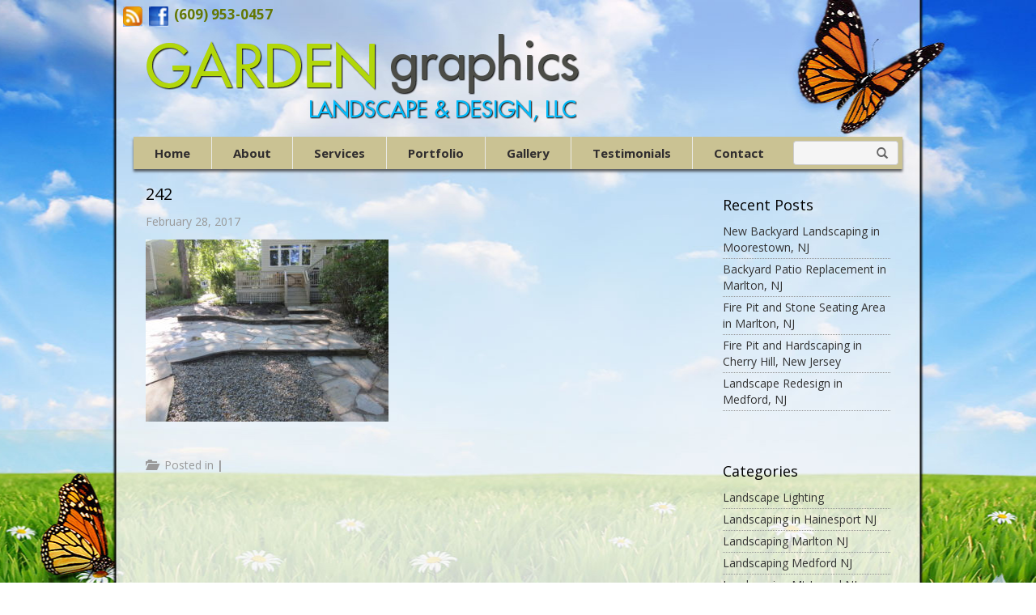

--- FILE ---
content_type: text/html; charset=UTF-8
request_url: https://gardengraphicsllc.com/hardscaping/attachment/242/
body_size: 9483
content:
<!DOCTYPE html>
<html lang="en-US">
  <head>
    <meta charset="UTF-8">
    <meta http-equiv="X-UA-Compatible" content="IE=edge">
    <meta name="viewport" content="width=device-width, initial-scale=1">
	
<!-- MapPress Easy Google Maps Version:2.95.3 (https://www.mappresspro.com) -->
<meta name='robots' content='index, follow, max-image-preview:large, max-snippet:-1, max-video-preview:-1' />
	<style>img:is([sizes="auto" i], [sizes^="auto," i]) { contain-intrinsic-size: 3000px 1500px }</style>
	
	<!-- This site is optimized with the Yoast SEO plugin v24.0 - https://yoast.com/wordpress/plugins/seo/ -->
	<title>242 - Garden Graphics Landscape Design of Medford New Jersey</title>
	<link rel="canonical" href="https://gardengraphicsllc.com/hardscaping/attachment/242/" />
	<meta property="og:locale" content="en_US" />
	<meta property="og:type" content="article" />
	<meta property="og:title" content="242 - Garden Graphics Landscape Design of Medford New Jersey" />
	<meta property="og:url" content="https://gardengraphicsllc.com/hardscaping/attachment/242/" />
	<meta property="og:site_name" content="Garden Graphics Landscape Design of Medford New Jersey" />
	<meta property="og:image" content="https://gardengraphicsllc.com/hardscaping/attachment/242" />
	<meta property="og:image:width" content="1024" />
	<meta property="og:image:height" content="768" />
	<meta property="og:image:type" content="image/jpeg" />
	<meta name="twitter:card" content="summary_large_image" />
	<script type="application/ld+json" class="yoast-schema-graph">{"@context":"https://schema.org","@graph":[{"@type":"WebPage","@id":"https://gardengraphicsllc.com/hardscaping/attachment/242/","url":"https://gardengraphicsllc.com/hardscaping/attachment/242/","name":"242 - Garden Graphics Landscape Design of Medford New Jersey","isPartOf":{"@id":"https://gardengraphicsllc.com/#website"},"primaryImageOfPage":{"@id":"https://gardengraphicsllc.com/hardscaping/attachment/242/#primaryimage"},"image":{"@id":"https://gardengraphicsllc.com/hardscaping/attachment/242/#primaryimage"},"thumbnailUrl":"https://gardengraphicsllc.com/wp-content/uploads/2017/01/242.jpg","datePublished":"2017-02-28T23:17:52+00:00","dateModified":"2017-02-28T23:17:52+00:00","breadcrumb":{"@id":"https://gardengraphicsllc.com/hardscaping/attachment/242/#breadcrumb"},"inLanguage":"en-US","potentialAction":[{"@type":"ReadAction","target":["https://gardengraphicsllc.com/hardscaping/attachment/242/"]}]},{"@type":"ImageObject","inLanguage":"en-US","@id":"https://gardengraphicsllc.com/hardscaping/attachment/242/#primaryimage","url":"https://gardengraphicsllc.com/wp-content/uploads/2017/01/242.jpg","contentUrl":"https://gardengraphicsllc.com/wp-content/uploads/2017/01/242.jpg","width":4000,"height":3000},{"@type":"BreadcrumbList","@id":"https://gardengraphicsllc.com/hardscaping/attachment/242/#breadcrumb","itemListElement":[{"@type":"ListItem","position":1,"name":"Home","item":"https://gardengraphicsllc.com/"},{"@type":"ListItem","position":2,"name":"Medford New Jersey Hardscaping Company","item":"https://gardengraphicsllc.com/hardscaping/"},{"@type":"ListItem","position":3,"name":"242"}]},{"@type":"WebSite","@id":"https://gardengraphicsllc.com/#website","url":"https://gardengraphicsllc.com/","name":"Garden Graphics Landscape Design of Medford New Jersey","description":"","potentialAction":[{"@type":"SearchAction","target":{"@type":"EntryPoint","urlTemplate":"https://gardengraphicsllc.com/?s={search_term_string}"},"query-input":{"@type":"PropertyValueSpecification","valueRequired":true,"valueName":"search_term_string"}}],"inLanguage":"en-US"}]}</script>
	<!-- / Yoast SEO plugin. -->


<link rel="alternate" type="application/rss+xml" title="Garden Graphics Landscape Design of Medford New Jersey &raquo; Feed" href="https://gardengraphicsllc.com/feed/" />
<link rel="alternate" type="application/rss+xml" title="Garden Graphics Landscape Design of Medford New Jersey &raquo; Comments Feed" href="https://gardengraphicsllc.com/comments/feed/" />
<script type="text/javascript">
/* <![CDATA[ */
window._wpemojiSettings = {"baseUrl":"https:\/\/s.w.org\/images\/core\/emoji\/16.0.1\/72x72\/","ext":".png","svgUrl":"https:\/\/s.w.org\/images\/core\/emoji\/16.0.1\/svg\/","svgExt":".svg","source":{"concatemoji":"https:\/\/gardengraphicsllc.com\/wp-includes\/js\/wp-emoji-release.min.js?ver=4f733fe91d1bc815ac19fec979031342"}};
/*! This file is auto-generated */
!function(s,n){var o,i,e;function c(e){try{var t={supportTests:e,timestamp:(new Date).valueOf()};sessionStorage.setItem(o,JSON.stringify(t))}catch(e){}}function p(e,t,n){e.clearRect(0,0,e.canvas.width,e.canvas.height),e.fillText(t,0,0);var t=new Uint32Array(e.getImageData(0,0,e.canvas.width,e.canvas.height).data),a=(e.clearRect(0,0,e.canvas.width,e.canvas.height),e.fillText(n,0,0),new Uint32Array(e.getImageData(0,0,e.canvas.width,e.canvas.height).data));return t.every(function(e,t){return e===a[t]})}function u(e,t){e.clearRect(0,0,e.canvas.width,e.canvas.height),e.fillText(t,0,0);for(var n=e.getImageData(16,16,1,1),a=0;a<n.data.length;a++)if(0!==n.data[a])return!1;return!0}function f(e,t,n,a){switch(t){case"flag":return n(e,"\ud83c\udff3\ufe0f\u200d\u26a7\ufe0f","\ud83c\udff3\ufe0f\u200b\u26a7\ufe0f")?!1:!n(e,"\ud83c\udde8\ud83c\uddf6","\ud83c\udde8\u200b\ud83c\uddf6")&&!n(e,"\ud83c\udff4\udb40\udc67\udb40\udc62\udb40\udc65\udb40\udc6e\udb40\udc67\udb40\udc7f","\ud83c\udff4\u200b\udb40\udc67\u200b\udb40\udc62\u200b\udb40\udc65\u200b\udb40\udc6e\u200b\udb40\udc67\u200b\udb40\udc7f");case"emoji":return!a(e,"\ud83e\udedf")}return!1}function g(e,t,n,a){var r="undefined"!=typeof WorkerGlobalScope&&self instanceof WorkerGlobalScope?new OffscreenCanvas(300,150):s.createElement("canvas"),o=r.getContext("2d",{willReadFrequently:!0}),i=(o.textBaseline="top",o.font="600 32px Arial",{});return e.forEach(function(e){i[e]=t(o,e,n,a)}),i}function t(e){var t=s.createElement("script");t.src=e,t.defer=!0,s.head.appendChild(t)}"undefined"!=typeof Promise&&(o="wpEmojiSettingsSupports",i=["flag","emoji"],n.supports={everything:!0,everythingExceptFlag:!0},e=new Promise(function(e){s.addEventListener("DOMContentLoaded",e,{once:!0})}),new Promise(function(t){var n=function(){try{var e=JSON.parse(sessionStorage.getItem(o));if("object"==typeof e&&"number"==typeof e.timestamp&&(new Date).valueOf()<e.timestamp+604800&&"object"==typeof e.supportTests)return e.supportTests}catch(e){}return null}();if(!n){if("undefined"!=typeof Worker&&"undefined"!=typeof OffscreenCanvas&&"undefined"!=typeof URL&&URL.createObjectURL&&"undefined"!=typeof Blob)try{var e="postMessage("+g.toString()+"("+[JSON.stringify(i),f.toString(),p.toString(),u.toString()].join(",")+"));",a=new Blob([e],{type:"text/javascript"}),r=new Worker(URL.createObjectURL(a),{name:"wpTestEmojiSupports"});return void(r.onmessage=function(e){c(n=e.data),r.terminate(),t(n)})}catch(e){}c(n=g(i,f,p,u))}t(n)}).then(function(e){for(var t in e)n.supports[t]=e[t],n.supports.everything=n.supports.everything&&n.supports[t],"flag"!==t&&(n.supports.everythingExceptFlag=n.supports.everythingExceptFlag&&n.supports[t]);n.supports.everythingExceptFlag=n.supports.everythingExceptFlag&&!n.supports.flag,n.DOMReady=!1,n.readyCallback=function(){n.DOMReady=!0}}).then(function(){return e}).then(function(){var e;n.supports.everything||(n.readyCallback(),(e=n.source||{}).concatemoji?t(e.concatemoji):e.wpemoji&&e.twemoji&&(t(e.twemoji),t(e.wpemoji)))}))}((window,document),window._wpemojiSettings);
/* ]]> */
</script>
<link rel='stylesheet' id='smuzsf-facebook-css' href='https://gardengraphicsllc.com/wp-content/plugins/add-facebook/public/css/font-awesome.min.css?ver=4f733fe91d1bc815ac19fec979031342' type='text/css' media='all' />
<link rel='stylesheet' id='ai1ic_style-css' href='https://gardengraphicsllc.com/wp-content/plugins/cf7-image-captcha-pro/css/ai1ic-style.css?ver=8.10.13' type='text/css' media='all' />
<link rel='stylesheet' id='cnss_font_awesome_css-css' href='https://gardengraphicsllc.com/wp-content/plugins/easy-social-icons/css/font-awesome/css/all.min.css?ver=7.0.0' type='text/css' media='all' />
<link rel='stylesheet' id='cnss_font_awesome_v4_shims-css' href='https://gardengraphicsllc.com/wp-content/plugins/easy-social-icons/css/font-awesome/css/v4-shims.min.css?ver=7.0.0' type='text/css' media='all' />
<link rel='stylesheet' id='cnss_css-css' href='https://gardengraphicsllc.com/wp-content/plugins/easy-social-icons/css/cnss.css?ver=1.0' type='text/css' media='all' />
<link rel='stylesheet' id='cnss_share_css-css' href='https://gardengraphicsllc.com/wp-content/plugins/easy-social-icons/css/share.css?ver=1.0' type='text/css' media='all' />
<style id='wp-emoji-styles-inline-css' type='text/css'>

	img.wp-smiley, img.emoji {
		display: inline !important;
		border: none !important;
		box-shadow: none !important;
		height: 1em !important;
		width: 1em !important;
		margin: 0 0.07em !important;
		vertical-align: -0.1em !important;
		background: none !important;
		padding: 0 !important;
	}
</style>
<link rel='stylesheet' id='wp-block-library-css' href='https://gardengraphicsllc.com/wp-includes/css/dist/block-library/style.min.css?ver=4f733fe91d1bc815ac19fec979031342' type='text/css' media='all' />
<style id='classic-theme-styles-inline-css' type='text/css'>
/*! This file is auto-generated */
.wp-block-button__link{color:#fff;background-color:#32373c;border-radius:9999px;box-shadow:none;text-decoration:none;padding:calc(.667em + 2px) calc(1.333em + 2px);font-size:1.125em}.wp-block-file__button{background:#32373c;color:#fff;text-decoration:none}
</style>
<link rel='stylesheet' id='mappress-leaflet-css' href='https://gardengraphicsllc.com/wp-content/plugins/mappress-google-maps-for-wordpress/lib/leaflet/leaflet.css?ver=1.7.1' type='text/css' media='all' />
<link rel='stylesheet' id='mappress-css' href='https://gardengraphicsllc.com/wp-content/plugins/mappress-google-maps-for-wordpress/css/mappress.css?ver=2.95.3' type='text/css' media='all' />
<style id='global-styles-inline-css' type='text/css'>
:root{--wp--preset--aspect-ratio--square: 1;--wp--preset--aspect-ratio--4-3: 4/3;--wp--preset--aspect-ratio--3-4: 3/4;--wp--preset--aspect-ratio--3-2: 3/2;--wp--preset--aspect-ratio--2-3: 2/3;--wp--preset--aspect-ratio--16-9: 16/9;--wp--preset--aspect-ratio--9-16: 9/16;--wp--preset--color--black: #000000;--wp--preset--color--cyan-bluish-gray: #abb8c3;--wp--preset--color--white: #ffffff;--wp--preset--color--pale-pink: #f78da7;--wp--preset--color--vivid-red: #cf2e2e;--wp--preset--color--luminous-vivid-orange: #ff6900;--wp--preset--color--luminous-vivid-amber: #fcb900;--wp--preset--color--light-green-cyan: #7bdcb5;--wp--preset--color--vivid-green-cyan: #00d084;--wp--preset--color--pale-cyan-blue: #8ed1fc;--wp--preset--color--vivid-cyan-blue: #0693e3;--wp--preset--color--vivid-purple: #9b51e0;--wp--preset--gradient--vivid-cyan-blue-to-vivid-purple: linear-gradient(135deg,rgba(6,147,227,1) 0%,rgb(155,81,224) 100%);--wp--preset--gradient--light-green-cyan-to-vivid-green-cyan: linear-gradient(135deg,rgb(122,220,180) 0%,rgb(0,208,130) 100%);--wp--preset--gradient--luminous-vivid-amber-to-luminous-vivid-orange: linear-gradient(135deg,rgba(252,185,0,1) 0%,rgba(255,105,0,1) 100%);--wp--preset--gradient--luminous-vivid-orange-to-vivid-red: linear-gradient(135deg,rgba(255,105,0,1) 0%,rgb(207,46,46) 100%);--wp--preset--gradient--very-light-gray-to-cyan-bluish-gray: linear-gradient(135deg,rgb(238,238,238) 0%,rgb(169,184,195) 100%);--wp--preset--gradient--cool-to-warm-spectrum: linear-gradient(135deg,rgb(74,234,220) 0%,rgb(151,120,209) 20%,rgb(207,42,186) 40%,rgb(238,44,130) 60%,rgb(251,105,98) 80%,rgb(254,248,76) 100%);--wp--preset--gradient--blush-light-purple: linear-gradient(135deg,rgb(255,206,236) 0%,rgb(152,150,240) 100%);--wp--preset--gradient--blush-bordeaux: linear-gradient(135deg,rgb(254,205,165) 0%,rgb(254,45,45) 50%,rgb(107,0,62) 100%);--wp--preset--gradient--luminous-dusk: linear-gradient(135deg,rgb(255,203,112) 0%,rgb(199,81,192) 50%,rgb(65,88,208) 100%);--wp--preset--gradient--pale-ocean: linear-gradient(135deg,rgb(255,245,203) 0%,rgb(182,227,212) 50%,rgb(51,167,181) 100%);--wp--preset--gradient--electric-grass: linear-gradient(135deg,rgb(202,248,128) 0%,rgb(113,206,126) 100%);--wp--preset--gradient--midnight: linear-gradient(135deg,rgb(2,3,129) 0%,rgb(40,116,252) 100%);--wp--preset--font-size--small: 13px;--wp--preset--font-size--medium: 20px;--wp--preset--font-size--large: 36px;--wp--preset--font-size--x-large: 42px;--wp--preset--spacing--20: 0.44rem;--wp--preset--spacing--30: 0.67rem;--wp--preset--spacing--40: 1rem;--wp--preset--spacing--50: 1.5rem;--wp--preset--spacing--60: 2.25rem;--wp--preset--spacing--70: 3.38rem;--wp--preset--spacing--80: 5.06rem;--wp--preset--shadow--natural: 6px 6px 9px rgba(0, 0, 0, 0.2);--wp--preset--shadow--deep: 12px 12px 50px rgba(0, 0, 0, 0.4);--wp--preset--shadow--sharp: 6px 6px 0px rgba(0, 0, 0, 0.2);--wp--preset--shadow--outlined: 6px 6px 0px -3px rgba(255, 255, 255, 1), 6px 6px rgba(0, 0, 0, 1);--wp--preset--shadow--crisp: 6px 6px 0px rgba(0, 0, 0, 1);}:where(.is-layout-flex){gap: 0.5em;}:where(.is-layout-grid){gap: 0.5em;}body .is-layout-flex{display: flex;}.is-layout-flex{flex-wrap: wrap;align-items: center;}.is-layout-flex > :is(*, div){margin: 0;}body .is-layout-grid{display: grid;}.is-layout-grid > :is(*, div){margin: 0;}:where(.wp-block-columns.is-layout-flex){gap: 2em;}:where(.wp-block-columns.is-layout-grid){gap: 2em;}:where(.wp-block-post-template.is-layout-flex){gap: 1.25em;}:where(.wp-block-post-template.is-layout-grid){gap: 1.25em;}.has-black-color{color: var(--wp--preset--color--black) !important;}.has-cyan-bluish-gray-color{color: var(--wp--preset--color--cyan-bluish-gray) !important;}.has-white-color{color: var(--wp--preset--color--white) !important;}.has-pale-pink-color{color: var(--wp--preset--color--pale-pink) !important;}.has-vivid-red-color{color: var(--wp--preset--color--vivid-red) !important;}.has-luminous-vivid-orange-color{color: var(--wp--preset--color--luminous-vivid-orange) !important;}.has-luminous-vivid-amber-color{color: var(--wp--preset--color--luminous-vivid-amber) !important;}.has-light-green-cyan-color{color: var(--wp--preset--color--light-green-cyan) !important;}.has-vivid-green-cyan-color{color: var(--wp--preset--color--vivid-green-cyan) !important;}.has-pale-cyan-blue-color{color: var(--wp--preset--color--pale-cyan-blue) !important;}.has-vivid-cyan-blue-color{color: var(--wp--preset--color--vivid-cyan-blue) !important;}.has-vivid-purple-color{color: var(--wp--preset--color--vivid-purple) !important;}.has-black-background-color{background-color: var(--wp--preset--color--black) !important;}.has-cyan-bluish-gray-background-color{background-color: var(--wp--preset--color--cyan-bluish-gray) !important;}.has-white-background-color{background-color: var(--wp--preset--color--white) !important;}.has-pale-pink-background-color{background-color: var(--wp--preset--color--pale-pink) !important;}.has-vivid-red-background-color{background-color: var(--wp--preset--color--vivid-red) !important;}.has-luminous-vivid-orange-background-color{background-color: var(--wp--preset--color--luminous-vivid-orange) !important;}.has-luminous-vivid-amber-background-color{background-color: var(--wp--preset--color--luminous-vivid-amber) !important;}.has-light-green-cyan-background-color{background-color: var(--wp--preset--color--light-green-cyan) !important;}.has-vivid-green-cyan-background-color{background-color: var(--wp--preset--color--vivid-green-cyan) !important;}.has-pale-cyan-blue-background-color{background-color: var(--wp--preset--color--pale-cyan-blue) !important;}.has-vivid-cyan-blue-background-color{background-color: var(--wp--preset--color--vivid-cyan-blue) !important;}.has-vivid-purple-background-color{background-color: var(--wp--preset--color--vivid-purple) !important;}.has-black-border-color{border-color: var(--wp--preset--color--black) !important;}.has-cyan-bluish-gray-border-color{border-color: var(--wp--preset--color--cyan-bluish-gray) !important;}.has-white-border-color{border-color: var(--wp--preset--color--white) !important;}.has-pale-pink-border-color{border-color: var(--wp--preset--color--pale-pink) !important;}.has-vivid-red-border-color{border-color: var(--wp--preset--color--vivid-red) !important;}.has-luminous-vivid-orange-border-color{border-color: var(--wp--preset--color--luminous-vivid-orange) !important;}.has-luminous-vivid-amber-border-color{border-color: var(--wp--preset--color--luminous-vivid-amber) !important;}.has-light-green-cyan-border-color{border-color: var(--wp--preset--color--light-green-cyan) !important;}.has-vivid-green-cyan-border-color{border-color: var(--wp--preset--color--vivid-green-cyan) !important;}.has-pale-cyan-blue-border-color{border-color: var(--wp--preset--color--pale-cyan-blue) !important;}.has-vivid-cyan-blue-border-color{border-color: var(--wp--preset--color--vivid-cyan-blue) !important;}.has-vivid-purple-border-color{border-color: var(--wp--preset--color--vivid-purple) !important;}.has-vivid-cyan-blue-to-vivid-purple-gradient-background{background: var(--wp--preset--gradient--vivid-cyan-blue-to-vivid-purple) !important;}.has-light-green-cyan-to-vivid-green-cyan-gradient-background{background: var(--wp--preset--gradient--light-green-cyan-to-vivid-green-cyan) !important;}.has-luminous-vivid-amber-to-luminous-vivid-orange-gradient-background{background: var(--wp--preset--gradient--luminous-vivid-amber-to-luminous-vivid-orange) !important;}.has-luminous-vivid-orange-to-vivid-red-gradient-background{background: var(--wp--preset--gradient--luminous-vivid-orange-to-vivid-red) !important;}.has-very-light-gray-to-cyan-bluish-gray-gradient-background{background: var(--wp--preset--gradient--very-light-gray-to-cyan-bluish-gray) !important;}.has-cool-to-warm-spectrum-gradient-background{background: var(--wp--preset--gradient--cool-to-warm-spectrum) !important;}.has-blush-light-purple-gradient-background{background: var(--wp--preset--gradient--blush-light-purple) !important;}.has-blush-bordeaux-gradient-background{background: var(--wp--preset--gradient--blush-bordeaux) !important;}.has-luminous-dusk-gradient-background{background: var(--wp--preset--gradient--luminous-dusk) !important;}.has-pale-ocean-gradient-background{background: var(--wp--preset--gradient--pale-ocean) !important;}.has-electric-grass-gradient-background{background: var(--wp--preset--gradient--electric-grass) !important;}.has-midnight-gradient-background{background: var(--wp--preset--gradient--midnight) !important;}.has-small-font-size{font-size: var(--wp--preset--font-size--small) !important;}.has-medium-font-size{font-size: var(--wp--preset--font-size--medium) !important;}.has-large-font-size{font-size: var(--wp--preset--font-size--large) !important;}.has-x-large-font-size{font-size: var(--wp--preset--font-size--x-large) !important;}
:where(.wp-block-post-template.is-layout-flex){gap: 1.25em;}:where(.wp-block-post-template.is-layout-grid){gap: 1.25em;}
:where(.wp-block-columns.is-layout-flex){gap: 2em;}:where(.wp-block-columns.is-layout-grid){gap: 2em;}
:root :where(.wp-block-pullquote){font-size: 1.5em;line-height: 1.6;}
</style>
<link rel='stylesheet' id='wpos-slick-style-css' href='https://gardengraphicsllc.com/wp-content/plugins/blog-designer-for-post-and-widget/assets/css/slick.css?ver=2.7.7' type='text/css' media='all' />
<link rel='stylesheet' id='bdpw-public-css-css' href='https://gardengraphicsllc.com/wp-content/plugins/blog-designer-for-post-and-widget/assets/css/bdpw-public.css?ver=2.7.7' type='text/css' media='all' />
<link rel='stylesheet' id='contact-form-7-css' href='https://gardengraphicsllc.com/wp-content/plugins/contact-form-7/includes/css/styles.css?ver=5.7.7' type='text/css' media='all' />
<link rel='stylesheet' id='eff_style-css' href='https://gardengraphicsllc.com/wp-content/plugins/easy-facebook-feed/includes/../css/eff_style.css?8&#038;ver=4f733fe91d1bc815ac19fec979031342' type='text/css' media='all' />
<link rel='stylesheet' id='wpcf7-redirect-script-frontend-css' href='https://gardengraphicsllc.com/wp-content/plugins/wpcf7-redirect/build/assets/frontend-script.css?ver=2c532d7e2be36f6af233' type='text/css' media='all' />
<link rel='stylesheet' id='blog-css-css' href='https://gardengraphicsllc.com/wp-content/themes/vlm/css/blog.css?ver=4f733fe91d1bc815ac19fec979031342' type='text/css' media='all' />
<link rel='stylesheet' id='bootstrap-css-css' href='https://gardengraphicsllc.com/wp-content/themes/vlm/css/bootstrap.css?ver=4f733fe91d1bc815ac19fec979031342' type='text/css' media='all' />
<link rel='stylesheet' id='style-css-css' href='https://gardengraphicsllc.com/wp-content/themes/vlm/style.css?ver=4f733fe91d1bc815ac19fec979031342' type='text/css' media='all' />
<script type="text/javascript" src="https://gardengraphicsllc.com/wp-includes/js/jquery/jquery.min.js?ver=3.7.1" id="jquery-core-js"></script>
<script type="text/javascript" src="https://gardengraphicsllc.com/wp-includes/js/jquery/jquery-migrate.min.js?ver=3.4.1" id="jquery-migrate-js"></script>
<script type="text/javascript" src="https://gardengraphicsllc.com/wp-content/plugins/add-facebook/public/scripts/facebook.js?ver=4f733fe91d1bc815ac19fec979031342" id="smuzsf-facebook-js"></script>
<script type="text/javascript" src="https://gardengraphicsllc.com/wp-content/plugins/easy-social-icons/js/cnss.js?ver=1.0" id="cnss_js-js"></script>
<script type="text/javascript" src="https://gardengraphicsllc.com/wp-content/plugins/easy-social-icons/js/share.js?ver=1.0" id="cnss_share_js-js"></script>
<script type="text/javascript" src="https://gardengraphicsllc.com/wp-content/themes/vlm/js/html5shiv.js?ver=3.7.2" id="html5shiv-js-js"></script>
<script type="text/javascript" src="https://gardengraphicsllc.com/wp-content/themes/vlm/js/respond.js?ver=1.4.2" id="respond-js-js"></script>
<link rel="https://api.w.org/" href="https://gardengraphicsllc.com/wp-json/" /><link rel="alternate" title="JSON" type="application/json" href="https://gardengraphicsllc.com/wp-json/wp/v2/media/708" /><link rel="EditURI" type="application/rsd+xml" title="RSD" href="https://gardengraphicsllc.com/xmlrpc.php?rsd" />

<link rel='shortlink' href='https://gardengraphicsllc.com/?p=708' />
<link rel="alternate" title="oEmbed (JSON)" type="application/json+oembed" href="https://gardengraphicsllc.com/wp-json/oembed/1.0/embed?url=https%3A%2F%2Fgardengraphicsllc.com%2Fhardscaping%2Fattachment%2F242%2F" />
<link rel="alternate" title="oEmbed (XML)" type="text/xml+oembed" href="https://gardengraphicsllc.com/wp-json/oembed/1.0/embed?url=https%3A%2F%2Fgardengraphicsllc.com%2Fhardscaping%2Fattachment%2F242%2F&#038;format=xml" />
<style type="text/css">
		ul.cnss-social-icon li.cn-fa-icon a:hover{color:#ffffff!important;}
		</style><!-- Google tag (gtag.js) -->
<script async src="https://www.googletagmanager.com/gtag/js?id=AW-992969572"></script>
<script>
  window.dataLayer = window.dataLayer || [];
  function gtag(){dataLayer.push(arguments);}
  gtag('js', new Date());

  gtag('config', 'AW-992969572');
</script>
<script>
  gtag('config', 'AW-992969572/1li-CKL1hsoZEOSGvtkD', {
    'phone_conversion_number': '(609) 953-0457'
  });
</script>
		<style type="text/css" id="wp-custom-css">
			.embed-responsive .embed-responsive-item,
.embed-responsive iframe,
.embed-responsive embed,
.embed-responsive object,
.embed-responsive video {

  z-index: 9;
}		</style>
		 <link href='https://fonts.googleapis.com/css?family=Open+Sans:400,700' rel='stylesheet' type='text/css'>
	  
	  	<link rel="shortcut icon" href="https://gardengraphicsllc.com/wp-content/themes/vlm/favicon.ico" />
	<link rel="apple-touch-icon" sizes="180x180" href="https://gardengraphicsllc.com/wp-content/themes/vlm/apple-touch-icon.png">
<link rel="icon" type="image/png" sizes="32x32" href="https://gardengraphicsllc.com/wp-content/themes/vlm/favicon-32x32.png">
<link rel="icon" type="image/png" sizes="16x16" href="https://gardengraphicsllc.com/wp-content/themes/vlm/favicon-16x16.png">
<link rel="manifest" href="https://gardengraphicsllc.com/wp-content/themes/vlm/site.webmanifest">

 </head>
  <body class="attachment wp-singular attachment-template-default single single-attachment postid-708 attachmentid-708 attachment-jpeg wp-theme-vlm">

<div class="main-background">
  <div id="top-menu-wrapper" class="clearfix"> <div id="top-menu-container">

	   
              <div id="cnss_widget-2" class="top-widget2 widget_cnss_widget"><ul id="" class="cnss-social-icon " style="text-align:right; text-align:-webkit-right; align-self:end; margin: 0 auto;">		<li class="cn-fa-blog" style="display:inline-block;"><a class="" target="_blank" href="http://gardengraphicsllc.project-url.com/blog/" title="Blog" style=""><img src="https://gardengraphicsllc.com/wp-content/uploads/2017/01/blog-icon.png" border="0" width="24" height="24" alt="Blog" title="Blog" style="margin:2px;" /></a></li>		<li class="cn-fa-facebook" style="display:inline-block;"><a class="" target="_blank" href="https://www.facebook.com/Garden-Graphics-261731227261651/" title="Facebook" style=""><img src="https://gardengraphicsllc.com/wp-content/uploads/2017/01/facebook-icon-1.png" border="0" width="24" height="24" alt="Facebook" title="Facebook" style="margin:2px;" /></a></li></ul>
	
	</div><div id="text-2" class="top-widget2 widget_text">			<div class="textwidget"><a href="tel:6099530457">(609) 953-0457</a></div>
		</div>       
      	  
</div></div>

   <div class="blog-header">
     <div class="container">

<div id="logo"><a href="https://gardengraphicsllc.com/"><img src="https://gardengraphicsllc.com/wp-content/themes/vlm/images/logo.png" width="563" height="124" alt="" /></a></div><!-- end of #logo -->
     </div></div><!-- end blog header-->
   <nav class="navbar navbar-default navbar-static-top" role="navigation">
     <div class="container">	   
              <div id="search-3" class="top-widget widget_search"><form role="search" method="get" class="search-form" action="https://gardengraphicsllc.com/">
<div class="input-group">
      <input type="search" class="form-control" placeholder="" value="" name="s" title="Search for:">
    <span class="input-group-btn">
        <button type="submit" class="btn btn-primary" type="button"><span class="glyphicon glyphicon-search"></span></button>
    </span>
</div><!-- /input-group -->
</form>
</div>       
      	         <div class="navbar-header">
         <button type="button" class="navbar-toggle collapsed" data-toggle="collapse" data-target=".navbar-collapse" aria-expanded="false" aria-controls="navbar">
           <span class="sr-only">Toggle navigation</span>
           <span class="icon-bar"></span>
           <span class="icon-bar"></span>
           <span class="icon-bar"></span>
         </button>
         <a class="navbar-brand" href="https://gardengraphicsllc.com/"><img src="https://gardengraphicsllc.com/wp-content/themes/vlm/images/logo.png" width="200" height="50" alt="" /></a>
       </div>
   <div id="bs-example-navbar-collapse-1" class="collapse navbar-collapse"><ul id="menu-main-navigation" class="nav navbar-nav"><li id="menu-item-49" class="menu-item menu-item-type-post_type menu-item-object-page menu-item-home menu-item-49"><a href="https://gardengraphicsllc.com/">Home</a></li>
<li id="menu-item-36" class="menu-item menu-item-type-custom menu-item-object-custom menu-item-has-children menu-item-36 dropdown"><a href="#" data-toggle="dropdown" class="dropdown-toggle" aria-haspopup="true">About <span class="caret"></span></a>
<ul role="menu" class=" dropdown-menu">
	<li id="menu-item-38" class="menu-item menu-item-type-post_type menu-item-object-page menu-item-38"><a href="https://gardengraphicsllc.com/our-history/">Our History</a></li>
	<li id="menu-item-39" class="menu-item menu-item-type-post_type menu-item-object-page menu-item-39"><a href="https://gardengraphicsllc.com/our-social-media/">Our Social Media</a></li>
	<li id="menu-item-1163" class="menu-item menu-item-type-post_type menu-item-object-page current_page_parent menu-item-1163"><a href="https://gardengraphicsllc.com/blog/">Blog</a></li>
</ul>
</li>
<li id="menu-item-40" class="menu-item menu-item-type-custom menu-item-object-custom menu-item-has-children menu-item-40 dropdown"><a href="#" data-toggle="dropdown" class="dropdown-toggle" aria-haspopup="true">Services <span class="caret"></span></a>
<ul role="menu" class=" dropdown-menu">
	<li id="menu-item-42" class="menu-item menu-item-type-post_type menu-item-object-page menu-item-42"><a href="https://gardengraphicsllc.com/medford-new-jersey-landscape-design/">Landscape Design</a></li>
	<li id="menu-item-45" class="menu-item menu-item-type-post_type menu-item-object-page menu-item-45"><a href="https://gardengraphicsllc.com/landscape-plantings/">Landscape Plantings</a></li>
	<li id="menu-item-41" class="menu-item menu-item-type-post_type menu-item-object-page menu-item-41"><a href="https://gardengraphicsllc.com/hardscaping/">Hardscaping</a></li>
	<li id="menu-item-43" class="menu-item menu-item-type-post_type menu-item-object-page menu-item-43"><a href="https://gardengraphicsllc.com/landscape-lighting/">Landscape Lighting</a></li>
	<li id="menu-item-48" class="menu-item menu-item-type-post_type menu-item-object-page menu-item-48"><a href="https://gardengraphicsllc.com/water-features/">Water Features</a></li>
	<li id="menu-item-46" class="menu-item menu-item-type-post_type menu-item-object-page menu-item-46"><a href="https://gardengraphicsllc.com/snow-removal/">Snow Removal</a></li>
	<li id="menu-item-44" class="menu-item menu-item-type-post_type menu-item-object-page menu-item-44"><a href="https://gardengraphicsllc.com/landscape-maintenance/">Landscape Maintenance</a></li>
	<li id="menu-item-1783" class="menu-item menu-item-type-post_type menu-item-object-page menu-item-1783"><a href="https://gardengraphicsllc.com/tree-service/">Tree Services</a></li>
	<li id="menu-item-574" class="menu-item menu-item-type-post_type menu-item-object-page menu-item-574"><a href="https://gardengraphicsllc.com/other-services-provided/">Other Services Provided</a></li>
</ul>
</li>
<li id="menu-item-58" class="menu-item menu-item-type-post_type menu-item-object-page menu-item-58"><a href="https://gardengraphicsllc.com/our-portfolio/">Portfolio</a></li>
<li id="menu-item-1152" class="menu-item menu-item-type-post_type menu-item-object-page menu-item-1152"><a href="https://gardengraphicsllc.com/gallery/">Gallery</a></li>
<li id="menu-item-57" class="menu-item menu-item-type-post_type menu-item-object-page menu-item-57"><a href="https://gardengraphicsllc.com/testimonials/">Testimonials</a></li>
<li id="menu-item-56" class="menu-item menu-item-type-post_type menu-item-object-page menu-item-56"><a href="https://gardengraphicsllc.com/contact-us/">Contact</a></li>
</ul></div>





<!--/.nav-collapse -->
     </div>



 </nav>
    <div class="container">
      <div class="row page-content">
        <div class="col-sm-9 blog-main">
          	        <div class="blog-post" id="post-708" class="post-708 attachment type-attachment status-inherit hentry">
                <h2 class="blog-post-title">242</a></h2>
                        <p class="blog-post-meta"> February 28, 2017</p>
        
                <div class="entry clearfix">
        <p class="attachment"><a href='https://gardengraphicsllc.com/wp-content/uploads/2017/01/242.jpg'><img fetchpriority="high" decoding="async" width="300" height="225" src="https://gardengraphicsllc.com/wp-content/uploads/2017/01/242-300x225.jpg" class="attachment-medium size-medium" alt="" srcset="https://gardengraphicsllc.com/wp-content/uploads/2017/01/242-300x225.jpg 300w, https://gardengraphicsllc.com/wp-content/uploads/2017/01/242-768x576.jpg 768w, https://gardengraphicsllc.com/wp-content/uploads/2017/01/242-1024x768.jpg 1024w" sizes="(max-width: 300px) 100vw, 300px" /></a></p>
        </div>
                        <p class="blog-post-meta">
                <span class="glyphicon glyphicon-folder-open"></span> Posted in         <strong>|</strong>
                
      </div><!-- /.blog-post -->
      <!--
      <rdf:RDF xmlns:rdf="http://www.w3.org/1999/02/22-rdf-syntax-ns#"
			xmlns:dc="http://purl.org/dc/elements/1.1/"
			xmlns:trackback="http://madskills.com/public/xml/rss/module/trackback/">
		<rdf:Description rdf:about="https://gardengraphicsllc.com/hardscaping/attachment/242/"
    dc:identifier="https://gardengraphicsllc.com/hardscaping/attachment/242/"
    dc:title="242"
    trackback:ping="https://gardengraphicsllc.com/hardscaping/attachment/242/trackback/" />
</rdf:RDF>      -->
      
      
              </div><!-- /.blog-main -->
        		
        <div id="navContainer" class="col-sm-3 col-sm-offset-1 blog-sidebar">

          
		<div id="recent-posts-2" class="sidebar-module widget widget_recent_entries">
		<h4>Recent Posts</h4>
		<ul>
											<li>
					<a href="https://gardengraphicsllc.com/2024/11/19/new-backyard-landscaping-in-moorestown-nj/">New Backyard Landscaping in Moorestown, NJ</a>
									</li>
											<li>
					<a href="https://gardengraphicsllc.com/2024/10/24/backyard-patio-replacement-in-marlton-nj/">Backyard Patio Replacement in Marlton, NJ</a>
									</li>
											<li>
					<a href="https://gardengraphicsllc.com/2024/08/12/fire-pit-and-stone-seating-area-in-marlton-nj/">Fire Pit and Stone Seating Area in Marlton, NJ</a>
									</li>
											<li>
					<a href="https://gardengraphicsllc.com/2024/05/21/fire-pit-and-hardscaping-in-cherry-hill-new-jersey/">Fire Pit and Hardscaping in Cherry Hill, New Jersey</a>
									</li>
											<li>
					<a href="https://gardengraphicsllc.com/2024/05/10/landscape-redesign-in-medford-nj/">Landscape Redesign in Medford, NJ</a>
									</li>
					</ul>

		</div><div id="categories-2" class="sidebar-module widget widget_categories"><h4>Categories</h4>
			<ul>
					<li class="cat-item cat-item-119"><a href="https://gardengraphicsllc.com/category/landscape-lighting/">Landscape Lighting</a>
</li>
	<li class="cat-item cat-item-127"><a href="https://gardengraphicsllc.com/category/landscaping-in-hainesport-nj/">Landscaping in Hainesport NJ</a>
</li>
	<li class="cat-item cat-item-54"><a href="https://gardengraphicsllc.com/category/landscaping-marlton-nj/">Landscaping Marlton NJ</a>
</li>
	<li class="cat-item cat-item-5"><a href="https://gardengraphicsllc.com/category/landscaping-medford-nj/">Landscaping Medford NJ</a>
</li>
	<li class="cat-item cat-item-76"><a href="https://gardengraphicsllc.com/category/landscaping-mt-laurel-nj/">Landscaping Mt Laurel NJ</a>
</li>
	<li class="cat-item cat-item-64"><a href="https://gardengraphicsllc.com/category/landscaping-shamong-nj/">Landscaping Shamong NJ</a>
</li>
	<li class="cat-item cat-item-107"><a href="https://gardengraphicsllc.com/category/landscaping-tabernacle/">Landscaping Tabernacle</a>
</li>
	<li class="cat-item cat-item-121"><a href="https://gardengraphicsllc.com/category/landscaping-tabernacle-nj/">Landscaping Tabernacle NJ</a>
</li>
	<li class="cat-item cat-item-123"><a href="https://gardengraphicsllc.com/category/portfolio/">Portfolio</a>
</li>
	<li class="cat-item cat-item-89"><a href="https://gardengraphicsllc.com/category/south-jersey-hardscaping/">South Jersey Hardscaping</a>
</li>
	<li class="cat-item cat-item-82"><a href="https://gardengraphicsllc.com/category/south-jersey-landscaping/">South Jersey Landscaping</a>
</li>
	<li class="cat-item cat-item-1"><a href="https://gardengraphicsllc.com/category/uncategorized/">Uncategorized</a>
</li>
			</ul>

			</div>
        </div><!-- /.blog-sidebar -->

              </div><!-- /.row -->
	  </div><!-- /.container -->
  </div><!-- main-background -->
    <div class="blog-footer">
      	        <div class="container">
        <div class="row">       
          <div class="col-sm-12">
            <div class="footer-module">
              <div id="text-3" class="widget widget_text"><h4 class="widget-title">Proudly Serving</h4>			<div class="textwidget"><p><a href="https://gardengraphicsllc.com/medford-new-jersey-landscaping-companies/">Medford</a> | <a href="https://gardengraphicsllc.com/medford-lakes-landscaping-companies/">Medford Lakes</a> | <a href="https://gardengraphicsllc.com/shamong-landscaping-companies/">Shamong</a> | <a href="https://gardengraphicsllc.com/tabernacle-landscaping-companies/">Tabernacle</a> | <a href="https://gardengraphicsllc.com/southampton-landscaping-companies/">Southampton</a> | <a href="https://gardengraphicsllc.com/lumberton-landscaping-companies/">Lumberton</a> | <a href="https://gardengraphicsllc.com/berlin-landscaping-companies/">Berlin</a> | <a href="https://gardengraphicsllc.com/marlton-landscaping-companies/">Marlton</a> | <a href="https://gardengraphicsllc.com/mount-laurel-landscaping-companies/">Mount Laurel</a></p>
<p>Home Improvement Contractor #NJ13VH03663400</p>
<p>Licensed Tree Care Operator # 834851</p>
<p><center>1380 Stokes Rd &#8211; Suite A, Medford, NJ 08055<center></center></center></p>
</div>
		</div>            </div>
          </div>    
               
        
       
        </div><!-- /.row -->
	  </div><!-- /.container -->
      	    <br>Copyright 2025                Garden Graphics Landscape Design of Medford New Jersey All Rights Reserved | <a href="http://www.visionlinemedia.com" target="_blank">Created and Designed by VisionLine Media</a>
    </div>
    <script type="speculationrules">
{"prefetch":[{"source":"document","where":{"and":[{"href_matches":"\/*"},{"not":{"href_matches":["\/wp-*.php","\/wp-admin\/*","\/wp-content\/uploads\/*","\/wp-content\/*","\/wp-content\/plugins\/*","\/wp-content\/themes\/vlm\/*","\/*\\?(.+)"]}},{"not":{"selector_matches":"a[rel~=\"nofollow\"]"}},{"not":{"selector_matches":".no-prefetch, .no-prefetch a"}}]},"eagerness":"conservative"}]}
</script>

<!-- Google Code for Remarketing Tag -->
<!--------------------------------------------------
Remarketing tags may not be associated with personally identifiable information or placed on pages related to sensitive categories. See more information and instructions on how to setup the tag on: http://google.com/ads/remarketingsetup
--------------------------------------------------->
<script type="text/javascript">
/* <![CDATA[ */
var google_conversion_id = 992969572;
var google_custom_params = window.google_tag_params;
var google_remarketing_only = true;
/* ]]> */
</script>
<script type="text/javascript" src="//www.googleadservices.com/pagead/conversion.js">
</script>
<noscript>
<div style="display:inline;">
<img height="1" width="1" style="border-style:none;" alt="" src="//googleads.g.doubleclick.net/pagead/viewthroughconversion/992969572/?guid=ON&script=0"/>
</div>
</noscript>
<script type="text/javascript" id="cf7ic_script-js-before">
/* <![CDATA[ */
const cf7ic_ajax_url = "https://gardengraphicsllc.com/wp-admin/admin-ajax.php";
const ai1ic_audio_url = "https://gardengraphicsllc.com/ai1ic/audio/";
const ai1ic_plugin_url = "https://gardengraphicsllc.com/wp-content/plugins/cf7-image-captcha-pro/";
/* ]]> */
</script>
<script type="text/javascript" src="https://gardengraphicsllc.com/wp-content/plugins/cf7-image-captcha-pro/js/cf7ic-script.js?ver=8.10.13" id="cf7ic_script-js"></script>
<script type="text/javascript" src="https://gardengraphicsllc.com/wp-includes/js/jquery/ui/core.min.js?ver=1.13.3" id="jquery-ui-core-js"></script>
<script type="text/javascript" src="https://gardengraphicsllc.com/wp-includes/js/jquery/ui/mouse.min.js?ver=1.13.3" id="jquery-ui-mouse-js"></script>
<script type="text/javascript" src="https://gardengraphicsllc.com/wp-includes/js/jquery/ui/sortable.min.js?ver=1.13.3" id="jquery-ui-sortable-js"></script>
<script type="text/javascript" src="https://gardengraphicsllc.com/wp-content/plugins/contact-form-7/includes/swv/js/index.js?ver=5.7.7" id="swv-js"></script>
<script type="text/javascript" id="contact-form-7-js-extra">
/* <![CDATA[ */
var wpcf7 = {"api":{"root":"https:\/\/gardengraphicsllc.com\/wp-json\/","namespace":"contact-form-7\/v1"}};
/* ]]> */
</script>
<script type="text/javascript" src="https://gardengraphicsllc.com/wp-content/plugins/contact-form-7/includes/js/index.js?ver=5.7.7" id="contact-form-7-js"></script>
<script type="text/javascript" id="wpcf7-redirect-script-js-extra">
/* <![CDATA[ */
var wpcf7r = {"ajax_url":"https:\/\/gardengraphicsllc.com\/wp-admin\/admin-ajax.php"};
/* ]]> */
</script>
<script type="text/javascript" src="https://gardengraphicsllc.com/wp-content/plugins/wpcf7-redirect/build/assets/frontend-script.js?ver=2c532d7e2be36f6af233" id="wpcf7-redirect-script-js"></script>
<script type="text/javascript" src="https://gardengraphicsllc.com/wp-content/themes/vlm/js/bootstrap.js?ver=3.3.0" id="bootstrap-js-js"></script>
<script type="text/javascript" src="https://gardengraphicsllc.com/wp-content/themes/vlm/js/ie10-viewport-bug-workaround.js?ver=3.3.0" id="ie-10-viewport-bug-workaround-js-js"></script>
<script type="text/javascript" src="https://gardengraphicsllc.com/wp-content/themes/vlm/js/scripts.js?ver=4f733fe91d1bc815ac19fec979031342" id="scripts-js-js"></script>
  </body>
</html>


--- FILE ---
content_type: text/css
request_url: https://gardengraphicsllc.com/wp-content/themes/vlm/style.css?ver=4f733fe91d1bc815ac19fec979031342
body_size: 4136
content:
/*

Theme Name: Garden Graphics Responsive
Theme URI:
Author:
Author URI:
Description: 
Version: 1
Tags: black, blue, white, light, left-sidebar, right-sidebar, responsive-layout, custom-background, custom-colors, custom-header, editor-style, featured-images, full-width-template, rtl-language-support, sticky-post, theme-options, threaded-comments, translation-ready
*/
html {
  position: relative;
  min-height: 100%;
}

body {
    background-image: url(images/background.jpg);
    font-family: 'Open Sans', sans-serif;
    font-size: 14px;
    line-height: 1.42857143;
    color: #000;
    background-color: #fff;
    background-position: center top;
    background-repeat: no-repeat;
}
.wpcf7-submit {
	position: relative;
	z-index: 9999;
}
.rc-anchor-normal {
    position: relative !important;
    z-index: 9999 !important;
}
#header-wrapper {
height: 250px;
width: 100%;
}
.sp_wpspwpost_static.wpspw-design-2 .wpspw-post-details-wrapper {
    background-color: transparent !important;

}
.sp_wpspwpost_static.wpspw-design-2 .wpspw-post-grid-content {
   background-color: transparent !important;

}
.featured {

}
.featured-area {
    margin: 0 auto;
}
.widget_sp_image:hover {

-webkit-filter: brightness(1.2); filter: brightness(1.2);
}
.main-background {

}
input, button, select, textarea {
    border: 1px solid #ccc;
}

hr {
    margin-top: 20px;
    margin-bottom: 20px;
    border: 0;
    border-top: 1px solid #5ec745;
}
p {
    margin: 10px 0;
    line-height: 1.8;
}
.page-content {
    margin: 0 auto;
    max-width: 970px;
}
span.wpcf7-list-item { display: block; }
.form-control {
    color: #555;
    background-color: #fff;
    border-radius: 4px;
    max-width: 100%;
}
.wpcf7-list-item-label {
    display: block;
    position: relative;
    top: -22px;
    left: 30px;
    max-width: 250px;
}
label {
    display: inline-block;
    max-width: 100%;
    margin-bottom: 0px;
    font-weight: normal;
    position: relative;

}
.form-control:focus {
   border-color: #ccc;
    outline: 0;
    box-shadow: none;
}
input[type="radio"], input[type="checkbox"] {
    margin: 4px 0 0;
    margin-top: 1px;
    line-height: normal;
    position: relative;
    top: 5px;
}
#logo {
    float: left;
    margin: 0;

}
a {
     color: #647805;
    text-decoration: none;
}
a:hover,
a:focus {
  color: #333;
  text-decoration: underline;
}
.title-pad {
padding: 0 15px;
}
.blog-post-title {
    margin-bottom: 5px;
    font-size: 20px;
}
.blog-post-meta {
    margin-bottom: 0px;
    color: #999;
}
.blog-post {
    margin-bottom: 0px;
}
h1, .h1, h2, .h2, h3, .h3, h4, .h4, h5, .h5, h6, .h6 {
    margin-top: 20px;
   font-family: 'Open Sans', sans-serif;
    font-weight: normal;

}
h1, .h1 {
    font-size: 30px;
}

h2, .h2 {
    font-size: 26px;
}
h3, .h3 {
    font-size: 22px;
}

.post-title {
font-size: 22px;
 color: #6f8800;
font-weight: 700;

}
.top-widget2 {
    display: inline-block;
    float: left;
    color: #000;
    font-weight: 600;
    font-size: 17px;
    margin: 6px 5px 0px 0px;
    position: relative;
    z-index: 999;
}
.top-widget {
    display: inline-block;
    float: right;
    color: #c42c3b;
    font-weight: 600;
    font-size: 14px;
    margin: 5px 5px 0px 10px;
    position: relative;
    z-index: 999;
}
.blog-header {
    padding-top: 0px;
    padding-bottom: 0px;
    max-width: 980px;
    margin: 0 auto;
}

.dropdown-menu {
    position: absolute;
    top: 100%;
    left: 0;
    right: auto;
    z-index: 1000;
    display: none;
    float: left;
    min-width: 160px;
    padding: 5px 0;
    margin: 2px 0 0;
    font-size: 14px;
    text-align: inherit;
    list-style: none;
    background-color: #cac293;
    background-clip: padding-box;
    border: 1px solid #ccc;
    border: 1px solid rgba(0, 0, 0, .15);
    border-radius: 4px;
    box-shadow: 0 6px 12px rgba(0, 0, 0, .175);
    text-align: center;
}

.dropdown-menu > li > a:hover,
.dropdown-menu > li > a:focus {
  color: #333;
  text-decoration: none;
  background-color: #f5f5f5;
}
.navbar-default .navbar-collapse, .navbar-default .navbar-form {
    border-color: #e7e7e7;
    max-width: 970px;
    margin: 0 auto;
    background-color: rgb(202, 194, 147);
-webkit-box-shadow: 0px 3px 3px 0px rgba(50, 50, 50, 0.75);
-moz-box-shadow:    0px 3px 3px 0px rgba(50, 50, 50, 0.75);
box-shadow:         0px 3px 3px 0px rgba(50, 50, 50, 0.75);
}
.navbar-default .navbar-nav > li > a {
    color: #302d2e;
    font-size: 15px;
    border-left: 1px solid #eaeae5;
    padding: 10px 26px 10px 26px;
    -webkit-transition-duration: 0.3s;
    transition-duration: 0.3s;
    -webkit-transition-property: color, background-color;
    transition-property: color, background-color;
    font-weight: 600;
}



.navbar-default .navbar-nav > li > a:hover,
.navbar-default .navbar-nav > li > a:focus {
color: #fff;
    background-color: #797979;
}



.navbar-nav > li:first-child > a {
background: none;
    border-left: none;
}
.navbar-nav > li:last-child > a {

}

.navbar-default {
    background-color: transparent;
    border-color: #e7e7e7;
    margin: 0;
}
.navbar-default .navbar-nav > .open > a, .navbar-default .navbar-nav > .open > a:hover, .navbar-default .navbar-nav > .open > a:focus {
color: #000;
    background-color: #c3c6ac;
}
.navbar-default .navbar-nav > .active > a, .navbar-default .navbar-nav > .active > a:hover, .navbar-default .navbar-nav > .active > a:focus {
color: #000;
       color: #000;
    background-color: #cac293;
}
.navbar-nav {
    float: left;
    margin: 0;
}
.dropdown-menu > .active > a, .dropdown-menu > .active > a:hover, .dropdown-menu > .active > a:focus {
    text-decoration: none;
   color: #000 !important;
      background-color: #cac293 !important;
    outline: 0;
}
.dropdown-menu > li > a {
    display: block;
    padding: 3px 20px;
    clear: both;
    font-weight: normal;
    line-height: 1.42857143;
    color: #333;
    white-space: nowrap;
 -webkit-transition-duration: 0.3s;
    transition-duration: 0.3s;
    -webkit-transition-property: color, background-color;
    transition-property: color, background-color;
}
.dropdown-menu > li > a:hover,
.dropdown-menu > li > a:focus {
  text-decoration: none;
color: #fff;
    background-color: #797979;
}
ul.cnss-social-icon {
       margin: 0;
    padding: 0;
    list-style-type: none;
}
.widget_search {
  
    width: 130px;
}
#section1 {
	background-color: #ccc;
	padding: 10px 0;
}
#section2 {
	background-color: #808080;
	padding: 10px 0;

}
#section3 {
	background-color: #949494;
	padding: 10px 0;
}
#section4 {
	background-color: #7C7C7C;
	padding: 10px 0;
}
/* =Top Menu
-------------------------------------------------------------- */
#top-menu-container {
  margin: 0;
  display: block;
  max-width: 1120px;
  margin: 0 auto;
}
.top-menu {
	float: right;
	margin: 10px 0;
    padding: 0;
}
#top-menu-wrapper {

  width: 100%;
  top: 0px;
  margin: auto;
    max-width: 980px;
}
.top-menu li {
	display: inline;
	list-style-type: none;
}
.top-menu li a {
	border-left: 1px solid #ccc;
	color: #333;
	font-size: 11px;
	padding: 0 4px 0 8px;
}
.top-menu > li:first-child > a {
	border-left: none;
}
.top-menu li a:hover {
	color: #333;
}
.blog-nav .active:after {
    display: none;
}
.caret {
    display: none;
}
/* =Sub-Header Menu
-------------------------------------------------------------- */
.sub-header-menu {
	border-top: none;
	clear: both;
	margin: 0 auto;
}
#sub-menu-wrapper {

  width: 100%;
  top: 0px;
  margin: auto;
display:none;
}

#sub-menu-container {
  margin: 0;
  display: block;
  max-width: 1180px;
  margin: 0 auto;
}
.sub-header-menu,
.sub-header-menu ul {
	display: block;
	list-style-type: none;
	margin: 0;
	padding: 0;
}
.sub-header-menu li {
	border: 0;
	display: block;
	float: left;
	margin: 0;
	padding: 0;
	position: relative;
	z-index: 5;
}
.sub-header-menu li:hover {
	white-space: normal;
	z-index: 10000;
}
.sub-header-menu li li {
	float: none;
}
.sub-header-menu ul {
	left: 0;
	position: absolute;
	top: 0;
	visibility: hidden;
	z-index: 10;
}

.sub-header-menu li:hover > ul {
	top: 100%;
	visibility: visible;
}
.sub-header-menu li li:hover > ul {
	left: 100%;
	top: 0;
}
.sub-header-menu:after,
.sub-header-menu ul:after {
	clear: both;
	content: '.';
	display: block;
	height: 0;
	overflow: hidden;
	visibility: hidden;
}
.sub-header-menu,
.sub-header-menu ul {
	min-height: 0;

}

.sub-header-menu ul,

.sub-header-menu ul ul {

	margin: 0;

	padding: 0;

}

.sub-header-menu ul li a:hover,



.sub-header-menu li li a:hover {

	color: #484848;

	text-decoration: none;

}

.sub-header-menu ul {

    margin-top: 1px;

	min-width: 15em;

	width: auto;

}

.sub-header-menu a {

	border-left: 1px solid #e5e5e5;

	color: #333;

    cursor: pointer;

	display: block;

	font-size: 12px;

	font-weight: 400;

	height: 35px;

	line-height: 35px;

	margin: 0;

	padding: 0 0.9em;

	position: relative;

	text-decoration: none;

	text-shadow: none;



}

.sub-header-menu a:hover {

	-moz-background-clip: padding;

	-webkit-background-clip: padding-box;

	background-color: #f9f9f9;

	background-clip: padding-box;

}

.sub-header-menu .current_page_item a,

.sub-header-menu .current-menu-item a {

	background-color: #f9f9f9;

}

.sub-header-menu li li {

	background: #fff;

	background-image: none;

	border: 1px solid #e5e5e5;

	color: #444;

	filter: none;

    margin: -1px 0 1px 0;

	width: auto;

}

.sub-header-menu li li a {

	border: none;

	color: #444;

	font-size: 12px;

	font-weight: 400;

	height: 20px;

	line-height: 20px;

	padding: 5px 10px;

}

.sub-header-menu li li a:hover {

	background: #f9f9f9;

	background-image: none;

	border: none;

	color: #444;

	filter: none;

}

.sub-header-menu ul > li + li {

	border-top: 0;

}

.sub-header-menu li li:hover > ul {

	left: 100%;

	top: 0;

}

.sub-header-menu > li:first-child > a {

	border-left: none;

}

.sub-header-menu ul.children a,

.sub-header-menu .current_page_ancestor,

.sub-header-menu .current_page_ancestor ul a {

	background: none;

	background-image: none;

	filter: none;

}

.blog-footer {
font-size: 12px;
color: #000;
  background-color: transparent;
    border-top: 0px solid #e5e5e5;
}
.blog-footer a {
    color: #647805;
}
.blog-footer a:hover, .blog-footer a:focus {
    color: #333;
    text-decoration: underline;
}
/* =Footer Menu

----------------------------------------------------------- */

.footer-menu {

	margin-left: 0;

    padding: 0;

}

.footer-menu li {
	display: inline;
	list-style-type: none;
}
.footer-menu li a {
	border-left: 1px solid #fff;
	color: #fff;
	padding: 0 8px;
}
.footer-menu > li:first-child > a {
    border-left: none;
    padding: 0 8px 0 0;
}
.footer-menu li a:hover {
	color: #222;
}
.footer-menu > li:first-child > a {
	border-left: none;
	padding: 0 8px 0 0;
}
.btn-default {
    color: #fff;
    background-color: #48910e;
    border-color: #ccc;
 -webkit-transition-duration: 0.3s;
    transition-duration: 0.3s;
    -webkit-transition-property: color, background-color;
    transition-property: color, background-color;
}
.btn-default:hover,
.btn-default:focus,
.btn-default.focus,
.btn-default:active,
.btn-default.active,
.open > .dropdown-toggle.btn-default {
  color: #fff;
      background-color: #1e4400;
    border-color: #ccc;
}
.btn {
    padding: 5px 12px;
    outline: medium none !important;
}
.btn-primary {
    color: #000;
    background-color: rgb(255, 255, 255);
    border-color: #CCC;
}
.btn-primary:hover,
.btn-primary:focus,
.btn-primary.focus,
.btn-primary:active,
.btn-primary.active,
.open > .dropdown-toggle.btn-primary {
    color: #000;
    background-color: rgb(255, 255, 255);
    border-color: #CACACA;
}
.input-group-btn:last-child > .btn, .input-group-btn:last-child > .btn-group {
    margin-left: -1px;
    border-left: none;
}
.mapp-layout{
  width:100% !important;
  overflow: hidden;
}
/*Search box and button colors*/
.btn-primary {
   color: #646464;
       background-color: #f5f5f5;
    border-color: #CCC;
 padding: 3px 12px;
}
.btn-primary:hover,
.btn-primary:focus,
.btn-primary.focus,
.btn-primary:active,
.btn-primary.active,
.open > .dropdown-toggle.btn-primary {
    color: #646464;
   background-color: #f5f5f5;
    border-color: #ccc;

}
input[type="search"] {
    background-color: #f5f5f5;
height: 30px;
border-right: 0;
}
/*This fixes a problem with the search button on Firefox*/
@-moz-document url-prefix() {
.btn {
    padding: 2px 12px;
}
}

/*Responsive for mobile code here */
@media (max-width: 1199px) {
#top-menu-container {
    max-width: 920px;

}
.navbar-default .navbar-nav > li > a {
    color: #302d2e;
    font-size: 15px;
    border-left: 1px solid #eaeae5;
    padding: 10px 20px 10px 20px;
    -webkit-transition-duration: 0.3s;
    transition-duration: 0.3s;
    -webkit-transition-property: color, background-color;
    transition-property: color, background-color;
    font-weight: 600;
}
}

@media (max-width: 991px) {
.navbar-default .navbar-nav > li > a {
    color: #302d2e;
    font-size: 15px;
    border-left: 1px solid #eaeae5;
    padding: 10px 7px 10px 7px;
    -webkit-transition-duration: 0.3s;
    transition-duration: 0.3s;
    -webkit-transition-property: color, background-color;
    transition-property: color, background-color;
    font-weight: 600;
}
#top-menu-container {
    max-width: 710px;
}
.alignleft {
    max-width: 50%;
}
.alignright {
    max-width: 50%;
}
}

@media (max-width: 767px) {
#logo {
 display: none;
}
.nav > li {
    text-align: center;
}
*
.navbar-nav {
    float: none !important;
}
.dropdown-menu > .active > a, .dropdown-menu > .active > a:hover, .dropdown-menu > .active > a:focus {
    text-decoration: none;
    color: #000 !important;
    background-color: transparent !important;
    outline: 0;
}
.navbar-default .navbar-nav > .active > a, .navbar-default .navbar-nav > .active > a:hover, .navbar-default .navbar-nav > .active > a:focus {
    color: #000;
    background-color: transparent;
}
.navbar-default .navbar-toggle {
    border-color: #ddd;
    padding: 10px;
    background-color: #c39560;
    float: left;
    margin-left: 10px;
}
.navbar-default .navbar-toggle:hover, .navbar-default .navbar-toggle:focus {
   background-color: #8a602f;
}
.navbar-default .navbar-toggle .icon-bar {
    background-color: #fff;
}
.container > .navbar-header, .container-fluid > .navbar-header, .container > .navbar-collapse, .container-fluid > .navbar-collapse {
    margin-right: -15px;
    margin-left: -15px;
    background-color: rgba(255, 255, 255, 0.64);
}
.top-widget {
    margin: 10px 5px 0px 10px;
}

#sub-menu-wrapper {

  width: 100%;
  top: 0px;
  margin: auto;
display:block;
}

#sub-menu-wrapper {

  width: 100%;
  top: 0px;
  margin: auto;
display:block;
}
	.comment-list,
	.children:nth-child(n+1) {
		padding: 0;
  	}
.navbar-nav {
    float: left;
}
.col-xs-1, .col-sm-1, .col-md-1, .col-lg-1, .col-xs-2, .col-sm-2, .col-md-2, .col-lg-2, .col-xs-3, .col-sm-3, .col-md-3, .col-lg-3, .col-xs-4, .col-sm-4, .col-md-4, .col-lg-4, .col-xs-5, .col-sm-5, .col-md-5, .col-lg-5, .col-xs-6, .col-sm-6, .col-md-6, .col-lg-6, .col-xs-7, .col-sm-7, .col-md-7, .col-lg-7, .col-xs-8, .col-sm-8, .col-md-8, .col-lg-8, .col-xs-9, .col-sm-9, .col-md-9, .col-lg-9, .col-xs-10, .col-sm-10, .col-md-10, .col-lg-10, .col-xs-11, .col-sm-11, .col-md-11, .col-lg-11, .col-xs-12, .col-sm-12, .col-md-12, .col-lg-12 {
    position: relative;
    min-height: 1px;
    padding-right: 15px;
    padding-left: 15px;
    width: 100%;
}
}
@media (max-width: 340px) {
.home-collage {
width: 90% !important;
max-width: 90%;
float: none !important;
margin-left: 0 !important;
}
}
/* =WordPress Core

-------------------------------------------------------------- */
.alignnone {
    margin: 5px auto 20px 0;
}
.aligncenter,
div.aligncenter {
 display: block;
    margin: 5px auto 5px auto;
}
.alignright {
    float:right;
    margin: 5px 0 20px 20px;
}
.alignleft {
    float: left;
    margin: 5px 20px 20px 0;
}
a img.alignright {
    float: right;
    margin: 5px 0 20px 20px;
}
a img.alignnone {
    margin: 5px 20px 20px 0;
}
a img.alignleft {
    float: left;
    margin: 5px 20px 20px 0;
}
a img.aligncenter {
    display: block;
    margin-left: auto;
    margin-right: auto
}
.wp-caption {
    background: #fff;
    border: 1px solid #f0f0f0;
   max-width: 96%; /* Image does not overflow the content area */
    padding: 5px 3px 10px;
    text-align: center;
}
.wp-caption.alignnone {
    margin: 5px 20px 20px 0;
}
.wp-caption.alignleft {
    margin: 5px 20px 20px 0;
}
.wp-caption.alignright {
    margin: 5px 0 20px 20px;
}
.wp-caption img {
    border: 0 none;
    height: auto;
    margin: 0;
    max-width: 98.5%;
    padding: 0;
    width: auto;
}
.wp-caption p.wp-caption-text,
.gallery-caption {
    font-size: 11px;
    line-height: 17px;
    margin: 0;
    padding: 0 4px 5px;
}
.gallery-item img {
    border-width: 1px;
    margin-bottom: 0;
}
.wp-post-image {
	margin-bottom: 20px;
}
.sticky {
}
.bypostauthor {
}
.entry {
	margin-bottom: 20px;
}


.widget {
	text-align: initial;
}

#searchsubmit {
	margin: 4px 0;
}
.comment-list {
	padding: 0;
}
.comment-list,
.children:nth-child(n+1) {
	list-style: none;
}


/* Text meant only for screen readers. */
.screen-reader-text {
	clip: rect(1px, 1px, 1px, 1px);
	position: absolute !important;
	height: 1px;
	width: 1px;
	overflow: hidden;
}
.screen-reader-text:focus {
	background-color: #f1f1f1;
	border-radius: 3px;
	box-shadow: 0 0 2px 2px rgba(0, 0, 0, 0.6);
	clip: auto !important;
	color: #21759b;
	display: block;
	font-size: 14px;
	font-size: 0.875rem;
	font-weight: bold;
	height: auto;
	left: 5px;
	line-height: normal;
	padding: 15px 23px 14px;
	text-decoration: none;
	top: 5px;
	width: auto;
	z-index: 100000; /* Above WP toolbar. */
}
a {
outline: medium none !important;
}
.embed-responsive {
    position: relative;
    display: block;
    height: 0;
    padding: 0;
    z-index: 9;
}
.embed-responsive .embed-responsive-item,
.embed-responsive iframe,
.embed-responsive embed,
.embed-responsive object,
.embed-responsive video {
  position: initial;
	height: auto;

}
#navContainer ul li a {
    text-decoration: none;
    color: #333;
    display: block;
    padding: 3px 0px;
    border-bottom: 1px dotted #939393;
}
#navContainer ul li a:hover{
color: #f00;
}
#navContainer ul {
    margin: 0;
    padding: 0;
    list-style: none;
}


.blog-sidebar, .blog-sidebar-right {
    float: right !important;
    margin-left: 0 !important;
    margin-right: 0 !important;
}
